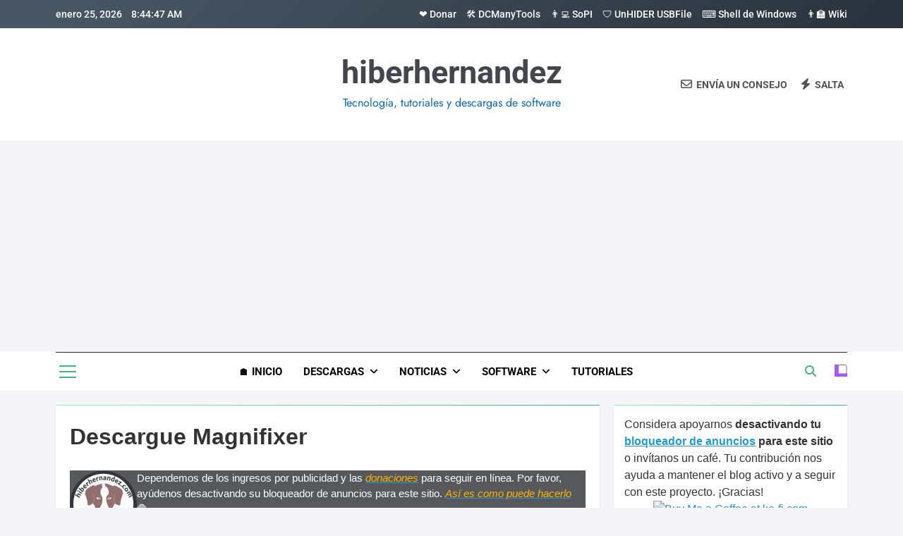

--- FILE ---
content_type: text/html; charset=utf-8
request_url: https://www.google.com/recaptcha/api2/aframe
body_size: 252
content:
<!DOCTYPE HTML><html><head><meta http-equiv="content-type" content="text/html; charset=UTF-8"></head><body><script nonce="Yx1PhezzDI4LN8sSRpEuAQ">/** Anti-fraud and anti-abuse applications only. See google.com/recaptcha */ try{var clients={'sodar':'https://pagead2.googlesyndication.com/pagead/sodar?'};window.addEventListener("message",function(a){try{if(a.source===window.parent){var b=JSON.parse(a.data);var c=clients[b['id']];if(c){var d=document.createElement('img');d.src=c+b['params']+'&rc='+(localStorage.getItem("rc::a")?sessionStorage.getItem("rc::b"):"");window.document.body.appendChild(d);sessionStorage.setItem("rc::e",parseInt(sessionStorage.getItem("rc::e")||0)+1);localStorage.setItem("rc::h",'1769330685716');}}}catch(b){}});window.parent.postMessage("_grecaptcha_ready", "*");}catch(b){}</script></body></html>